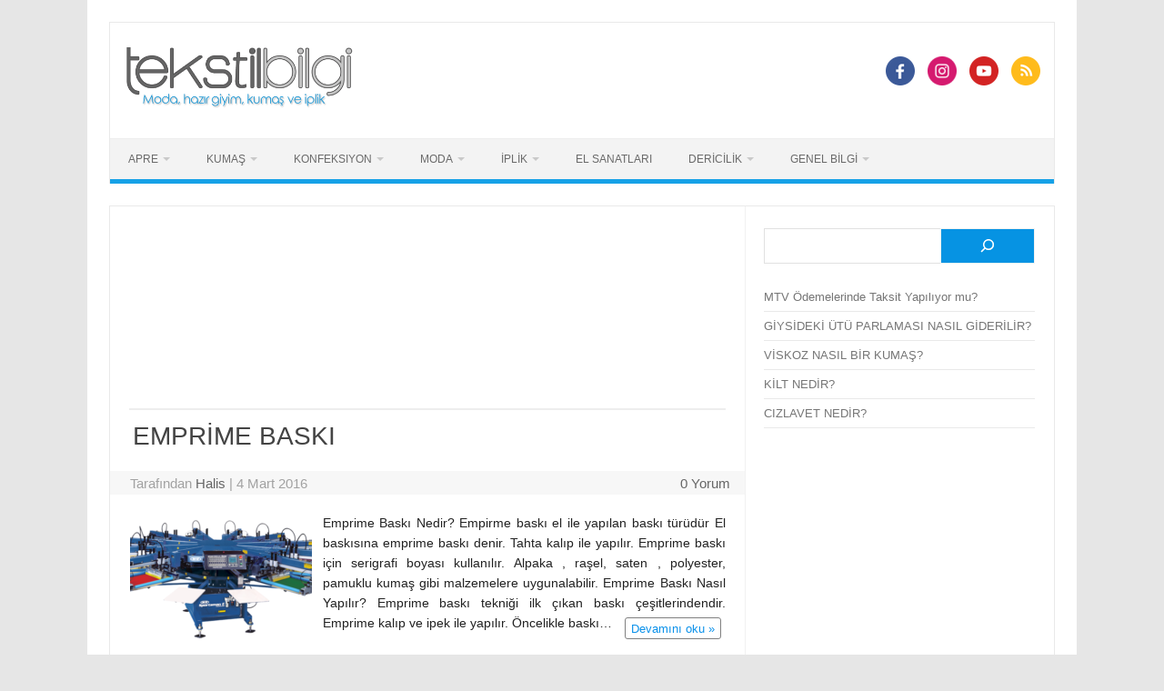

--- FILE ---
content_type: text/html; charset=utf-8
request_url: https://www.google.com/recaptcha/api2/aframe
body_size: 258
content:
<!DOCTYPE HTML><html><head><meta http-equiv="content-type" content="text/html; charset=UTF-8"></head><body><script nonce="Pi34TpA-l-tBEkFiKpXbOA">/** Anti-fraud and anti-abuse applications only. See google.com/recaptcha */ try{var clients={'sodar':'https://pagead2.googlesyndication.com/pagead/sodar?'};window.addEventListener("message",function(a){try{if(a.source===window.parent){var b=JSON.parse(a.data);var c=clients[b['id']];if(c){var d=document.createElement('img');d.src=c+b['params']+'&rc='+(localStorage.getItem("rc::a")?sessionStorage.getItem("rc::b"):"");window.document.body.appendChild(d);sessionStorage.setItem("rc::e",parseInt(sessionStorage.getItem("rc::e")||0)+1);localStorage.setItem("rc::h",'1769778907040');}}}catch(b){}});window.parent.postMessage("_grecaptcha_ready", "*");}catch(b){}</script></body></html>

--- FILE ---
content_type: application/javascript; charset=utf-8
request_url: https://fundingchoicesmessages.google.com/f/AGSKWxViifGxxn1nthiBc7HG5Gu9Wi0ZLkDE17oNu2pMyQ0SWv0ykS8eqFnDZB3mTkG5APa0hUCRHWOg8ChYLNZezbTlEZmF2XIm-YK9TZV-weq2sCKGDvySXVu5STPGtm8GjA6HBQ0TD02M2Hm2sAoggMXXL90ybJzIh8gpAQTKLk-_41lZ7cuMcyAwEnuu/_.adserve2._486x60./admaster?/adbug_/adRequest?
body_size: -1285
content:
window['af401468-3e1c-46fb-ab52-f94fea5c2baa'] = true;